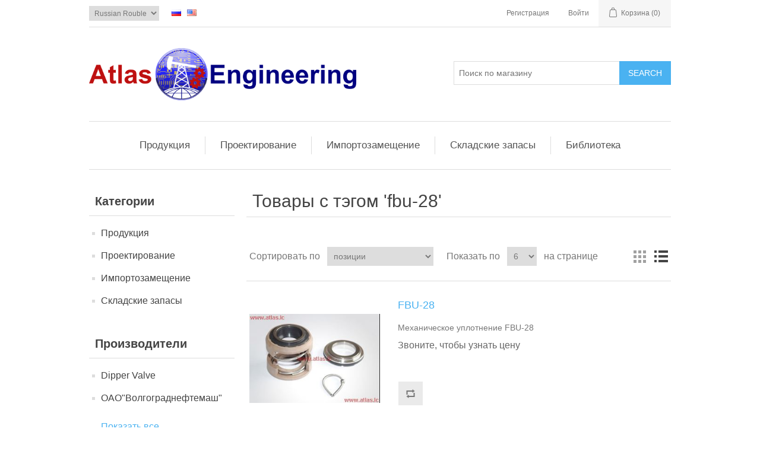

--- FILE ---
content_type: text/html; charset=utf-8
request_url: http://www.atlas.lc/ru/producttag/448/fbu-28
body_size: 46263
content:
<!DOCTYPE html>
<html  class="html-product-tag-page">
    <head>
        <title>Atlas Engineering. &#x422;&#x43E;&#x432;&#x430;&#x440;&#x44B; &#x441; &#x442;&#x44D;&#x433;&#x43E;&#x43C; &#x27;fbu-28&#x27;</title>
        <meta http-equiv="Content-type" content="text/html;charset=UTF-8" />
        <meta name="description" content="Atlas Engineering" />
        <meta name="keywords" content="Atlas Engineering, &#x410;&#x442;&#x43B;&#x430;&#x441; &#x418;&#x43D;&#x436;&#x438;&#x43D;&#x438;&#x440;&#x438;&#x43D;&#x433;" />
        <meta name="generator" content="nopCommerce" />
        <meta name="viewport" content="width=device-width, initial-scale=1" />
        
        
        <link href="http://www.atlas.lc/ru/articles/rss/3" rel="alternate" type="application/rss+xml" title="Атлас инжиниринг: Articles" /><!-- Google code for Analytics tracking -->
<script type="text/javascript">
var _gaq = _gaq || [];
_gaq.push(['_setAccount', 'UA-69778334-1']);
_gaq.push(['_trackPageview']);
(function() {
var ga = document.createElement('script'); ga.type = 'text/javascript'; ga.async = true;
ga.src = ('https:' == document.location.protocol ? 'https://ssl' : 'http://www') + '.google-analytics.com/ga.js';
var s = document.getElementsByTagName('script')[0]; s.parentNode.insertBefore(ga, s);
})();
</script>

        <link href="/lib/jquery-ui-themes/smoothness/jquery-ui-1.10.3.custom.min.css" rel="stylesheet" type="text/css" />
<link href="/Themes/DefaultClean/Content/css/styles.css" rel="stylesheet" type="text/css" />
<link href="/Plugins/FoxNetSoft.Articles/Styles/styles.css" rel="stylesheet" type="text/css" />

        <script src="/lib/jquery-1.10.2.min.js" type="text/javascript"></script>

        
        <link href="http://www.atlas.lc/ru/news/rss/3" rel="alternate" type="application/rss+xml" title="&#x410;&#x442;&#x43B;&#x430;&#x441; &#x438;&#x43D;&#x436;&#x438;&#x43D;&#x438;&#x440;&#x438;&#x43D;&#x433;: News" />
        
        <link rel="shortcut icon" href="http://www.atlas.lc/favicon.ico" />
        
        <!--Powered by nopCommerce - http://www.nopCommerce.com-->
    </head>
    <body>
        

<div class="ajax-loading-block-window" style="display: none">
</div>
<div id="dialog-notifications-success" title="Уведомление" style="display:none;">
</div>
<div id="dialog-notifications-error" title="Ошибка" style="display:none;">
</div>
<div id="dialog-notifications-warning" title="Предупреждение" style="display:none;">
</div>
<div id="bar-notification" class="bar-notification">
    <span class="close" title="Закрыть">&nbsp;</span>
</div>



<!--[if lte IE 7]>
    <div style="clear:both;height:59px;text-align:center;position:relative;">
        <a href="http://www.microsoft.com/windows/internet-explorer/default.aspx" target="_blank">
            <img src="/Themes/DefaultClean/Content/images/ie_warning.jpg" height="42" width="820" alt="You are using an outdated browser. For a faster, safer browsing experience, upgrade for free today." />
        </a>
    </div>
<![endif]-->
<div class="master-wrapper-page">
    
    <div class="header">
    
    <div class="header-upper">
        <div class="header-selectors-wrapper">
            
                <div class="currency-selector">
            <select id="customerCurrency" name="customerCurrency" onchange="setLocation(this.value);"><option selected="selected" value="/ru/changecurrency/9?returnurl=%2Fru%2Fproducttag%2F448%2Ffbu-28">Russian Rouble</option>
<option value="/ru/changecurrency/1?returnurl=%2Fru%2Fproducttag%2F448%2Ffbu-28">US Dollar</option>
<option value="/ru/changecurrency/6?returnurl=%2Fru%2Fproducttag%2F448%2Ffbu-28">Euro</option>
</select>
    </div>

                <div class="language-selector">
            <ul class="language-list">
                    <li>
                        <a href="/ru/changelanguage/3?returnurl=%2Fru%2Fproducttag%2F448%2Ffbu-28" title="&#x420;&#x443;&#x441;&#x441;&#x43A;&#x438;&#x439;">
                            <img title='&#x420;&#x443;&#x441;&#x441;&#x43A;&#x438;&#x439;' alt='&#x420;&#x443;&#x441;&#x441;&#x43A;&#x438;&#x439;'  class=selected
                                 src="/images/flags/ru.png "/>
                        </a>
                    </li>
                    <li>
                        <a href="/ru/changelanguage/1?returnurl=%2Fru%2Fproducttag%2F448%2Ffbu-28" title="English">
                            <img title='English' alt='English' 
                                 src="/images/flags/us.png "/>
                        </a>
                    </li>
            </ul>
    </div>

            
        </div>
        <div class="header-links-wrapper">
            <div class="header-links">
    <ul>
        
            <li><a href="/ru/register" class="ico-register">Регистрация</a></li>
            <li><a href="/ru/login" class="ico-login">Войти</a></li>
                                    <li id="topcartlink">
                <a href="/ru/cart" class="ico-cart">
                    <span class="cart-label">Корзина</span>
                    <span class="cart-qty">(0)</span>
                </a>
            </li>
        
    </ul>
            
</div>

            <div id="flyout-cart" class="flyout-cart">
    <div class="mini-shopping-cart">
        <div class="count">
Ваша корзина пуста.        </div>
    </div>
</div>

        </div>
    </div>
    
    <div class="header-lower">
        <div class="header-logo">
            <a href="/ru">
    <img title="" alt="&#x410;&#x442;&#x43B;&#x430;&#x441; &#x438;&#x43D;&#x436;&#x438;&#x43D;&#x438;&#x440;&#x438;&#x43D;&#x433;" src="http://www.delosdelal.ru:8084/images/thumbs/0000225.png">
</a>
        </div>
        <div class="search-box store-search-box">
            <form method="get" id="small-search-box-form" action="/ru/search">
    <input type="text" class="search-box-text" id="small-searchterms" autocomplete="off" name="q" placeholder="Поиск по магазину" />
    
    <input type="submit" class="button-1 search-box-button" value="Search" />
        
            
    
</form>
        </div>
    </div>
    
</div>

    
    <div class="header-menu">
        <ul class="top-menu">
    
        <li>
    <a href="/ru/produkciya">&#x41F;&#x440;&#x43E;&#x434;&#x443;&#x43A;&#x446;&#x438;&#x44F;
    </a>
            <div class="sublist-toggle"></div>
            <ul class="sublist first-level">
<li>
    <a href="/ru/sercels-nomad-65">SERCEL&#x27;S NOMAD 65
    </a>
</li><li>
    <a href="/ru/torcevye-mehanicheskie-uplotneniya">&#x41C;&#x435;&#x445;&#x430;&#x43D;&#x438;&#x447;&#x435;&#x441;&#x43A;&#x438;&#x435; &#x443;&#x43F;&#x43B;&#x43E;&#x442;&#x43D;&#x435;&#x43D;&#x438;&#x44F;
    </a>
            <div class="sublist-toggle"></div>
            <ul class="sublist ">
<li>
    <a href="/ru/uplotneniya-oem-seriya-e">&#x423;&#x43F;&#x43B;&#x43E;&#x442;&#x43D;&#x435;&#x43D;&#x438;&#x44F; &#x442;&#x438;&#x43F;&#x430; OEM  (&#x441;&#x435;&#x440;&#x438;&#x44F; E)
    </a>
</li><li>
    <a href="/ru/uplotneniya-tipa-oem-seriya-f">&#x423;&#x43F;&#x43B;&#x43E;&#x442;&#x43D;&#x435;&#x43D;&#x438;&#x44F; &#x442;&#x438;&#x43F;&#x430; OEM (&#x441;&#x435;&#x440;&#x438;&#x44F; F)
    </a>
</li><li>
    <a href="/ru/uplotneniya-tipa-oem-seriya-g-">&#x423;&#x43F;&#x43B;&#x43E;&#x442;&#x43D;&#x435;&#x43D;&#x438;&#x44F; &#x442;&#x438;&#x43F;&#x430; OEM  (&#x441;&#x435;&#x440;&#x438;&#x44F; G )
    </a>
</li><li>
    <a href="/ru/metallicheskie-silfonnye-uplotneniya-seriya-m">&#x41C;&#x435;&#x442;&#x430;&#x43B;&#x43B;&#x438;&#x447;&#x435;&#x441;&#x43A;&#x438;&#x435; &#x441;&#x438;&#x43B;&#x44C;&#x444;&#x43E;&#x43D;&#x43D;&#x44B;&#x435; &#x443;&#x43F;&#x43B;&#x43E;&#x442;&#x43D;&#x435;&#x43D;&#x438;&#x44F; (&#x441;&#x435;&#x440;&#x438;&#x44F; M)
    </a>
</li><li>
    <a href="/ru/mehanicheskie-kolcevye-uplotneniya-seriya-n">&#x41C;&#x435;&#x445;&#x430;&#x43D;&#x438;&#x447;&#x435;&#x441;&#x43A;&#x438;&#x435; &#x43A;&#x43E;&#x43B;&#x44C;&#x446;&#x435;&#x432;&#x44B;&#x435; &#x443;&#x43F;&#x43B;&#x43E;&#x442;&#x43D;&#x435;&#x43D;&#x438;&#x44F; (&#x441;&#x435;&#x440;&#x438;&#x44F; N)
    </a>
</li><li>
    <a href="/ru/rezinovye-silfonnye-uplotneniya-seriya-r">&#x420;&#x435;&#x437;&#x438;&#x43D;&#x43E;&#x432;&#x44B;&#x435; &#x441;&#x438;&#x43B;&#x44C;&#x444;&#x43E;&#x43D;&#x43D;&#x44B;&#x435; &#x443;&#x43F;&#x43B;&#x43E;&#x442;&#x43D;&#x435;&#x43D;&#x438;&#x44F; (&#x441;&#x435;&#x440;&#x438;&#x44F; R)
    </a>
</li><li>
    <a href="/ru/silfonnye-ptfe-uplotneniya-seriya-t">&#x421;&#x438;&#x43B;&#x44C;&#x444;&#x43E;&#x43D;&#x43D;&#x44B;&#x435; &#x41F;&#x422;&#x424;&#x42D; &#x443;&#x43F;&#x43B;&#x43E;&#x442;&#x43D;&#x435;&#x43D;&#x438;&#x44F; (&#x441;&#x435;&#x440;&#x438;&#x44F; T)
    </a>
</li><li>
    <a href="/ru/odinarnye-kartridzhnye-uplotneniya-seriya-s">&#x41E;&#x434;&#x438;&#x43D;&#x430;&#x440;&#x43D;&#x44B;&#x435; &#x43A;&#x430;&#x440;&#x442;&#x440;&#x438;&#x434;&#x436;&#x43D;&#x44B;&#x435; &#x443;&#x43F;&#x43B;&#x43E;&#x442;&#x43D;&#x435;&#x43D;&#x438;&#x44F; (&#x441;&#x435;&#x440;&#x438;&#x44F; S)
    </a>
</li><li>
    <a href="/ru/dvojnye-kartridzhnye-uplotneniya-seriya-d">&#x414;&#x432;&#x43E;&#x439;&#x43D;&#x44B;&#x435; &#x43A;&#x430;&#x440;&#x442;&#x440;&#x438;&#x434;&#x436;&#x43D;&#x44B;&#x435; &#x443;&#x43F;&#x43B;&#x43E;&#x442;&#x43D;&#x435;&#x43D;&#x438;&#x44F; (&#x441;&#x435;&#x440;&#x438;&#x44F; D)
    </a>
</li><li>
    <a href="/ru/gnezda">&#x41F;&#x430;&#x440;&#x44B; &#x442;&#x440;&#x435;&#x43D;&#x438;&#x44F;
    </a>
</li><li>
    <a href="/ru/materialy">&#x41C;&#x430;&#x442;&#x435;&#x440;&#x438;&#x430;&#x43B;&#x44B;
    </a>
</li>            </ul>
</li><li>
    <a href="/ru/torgovoe-oborudovanie-dlya-azk">&#x422;&#x43E;&#x440;&#x433;&#x43E;&#x432;&#x43E;&#x435; &#x43E;&#x431;&#x43E;&#x440;&#x443;&#x434;&#x43E;&#x432;&#x430;&#x43D;&#x438;&#x435;
    </a>
</li><li>
    <a href="/ru/gidravlika">&#x413;&#x438;&#x434;&#x440;&#x430;&#x432;&#x43B;&#x438;&#x447;&#x435;&#x441;&#x43A;&#x438;&#x435; &#x43A;&#x43E;&#x43C;&#x43F;&#x43E;&#x43D;&#x435;&#x43D;&#x442;&#x44B;
    </a>
</li><li>
    <a href="/ru/dipper-valve-2">&#x41F;&#x440;&#x43E;&#x434;&#x443;&#x43A;&#x446;&#x438;&#x44F; Dipper Valve Co.,Ltd 
    </a>
            <div class="sublist-toggle"></div>
            <ul class="sublist ">
<li>
    <a href="/ru/obratnyj-klapan">&#x41E;&#x431;&#x440;&#x430;&#x442;&#x43D;&#x44B;&#x439; &#x43A;&#x43B;&#x430;&#x43F;&#x430;&#x43D;
    </a>
</li><li>
    <a href="/ru/klapany-zapuska-i-priema-skrebkov">&#x41A;&#x43B;&#x430;&#x43F;&#x430;&#x43D;&#x44B; &#x437;&#x430;&#x43F;&#x443;&#x441;&#x43A;&#x430; &#x438; &#x43F;&#x440;&#x438;&#x435;&#x43C;&#x430; &#x441;&#x43A;&#x440;&#x435;&#x431;&#x43A;&#x43E;&#x432;
    </a>
</li><li>
    <a href="/ru/klapan-tipa-esd-2">&#x41A;&#x43B;&#x430;&#x43F;&#x430;&#x43D; &#x442;&#x438;&#x43F;&#x430; ESD 
    </a>
</li><li>
    <a href="/ru/sharovoj-klapan">&#x428;&#x430;&#x440;&#x43E;&#x432;&#x43E;&#x439; &#x43A;&#x43B;&#x430;&#x43F;&#x430;&#x43D;
    </a>
</li><li>
    <a href="/ru/klapan-zashhity-ot-gidroudara">&#x41A;&#x43B;&#x430;&#x43F;&#x430;&#x43D; &#x437;&#x430;&#x449;&#x438;&#x442;&#x44B; &#x43E;&#x442; &#x433;&#x438;&#x434;&#x440;&#x43E;&#x443;&#x434;&#x430;&#x440;&#x430;
    </a>
</li><li>
    <a href="/ru/sharovoj-klapan-ndiv-s-vydvizhnym-shtokom-2">&#x428;&#x430;&#x440;&#x43E;&#x432;&#x43E;&#x439; &#x43A;&#x43B;&#x430;&#x43F;&#x430;&#x43D; NDIV &#x441; &#x432;&#x44B;&#x434;&#x432;&#x438;&#x436;&#x43D;&#x44B;&#x43C; &#x448;&#x442;&#x43E;&#x43A;&#x43E;&#x43C; 
    </a>
</li><li>
    <a href="/ru/avtomaticheskij-perepusknoj-klapan-2">&#x410;&#x432;&#x442;&#x43E;&#x43C;&#x430;&#x442;&#x438;&#x447;&#x435;&#x441;&#x43A;&#x438;&#x439; &#x43F;&#x435;&#x440;&#x435;&#x43F;&#x443;&#x441;&#x43A;&#x43D;&#x43E;&#x439; &#x43A;&#x43B;&#x430;&#x43F;&#x430;&#x43D;
    </a>
</li>            </ul>
</li>            </ul>
</li><li>
    <a href="/ru/proektirovanie">&#x41F;&#x440;&#x43E;&#x435;&#x43A;&#x442;&#x438;&#x440;&#x43E;&#x432;&#x430;&#x43D;&#x438;&#x435;
    </a>
            <div class="sublist-toggle"></div>
            <ul class="sublist first-level">
<li>
    <a href="/ru/proektnaya-produkciya">&#x41F;&#x440;&#x43E;&#x435;&#x43A;&#x442;&#x43D;&#x430;&#x44F; &#x43F;&#x440;&#x43E;&#x434;&#x443;&#x43A;&#x446;&#x438;&#x44F;
    </a>
</li><li>
    <a href="/ru/sertifikaciya">&#x421;&#x435;&#x440;&#x442;&#x438;&#x444;&#x438;&#x43A;&#x430;&#x446;&#x438;&#x44F;
    </a>
            <div class="sublist-toggle"></div>
            <ul class="sublist ">
<li>
    <a href="/ru/sistema-menedzhmenta-kachestva">&#x421;&#x438;&#x441;&#x442;&#x435;&#x43C;&#x430; &#x43C;&#x435;&#x43D;&#x435;&#x434;&#x436;&#x43C;&#x435;&#x43D;&#x442;&#x430; &#x43A;&#x430;&#x447;&#x435;&#x441;&#x442;&#x432;&#x430;
    </a>
</li><li>
    <a href="/ru/licenzii-i-razresheniya">&#x41B;&#x438;&#x446;&#x435;&#x43D;&#x437;&#x438;&#x438; &#x438; &#x440;&#x430;&#x437;&#x440;&#x435;&#x448;&#x435;&#x43D;&#x438;&#x44F; &#x41E;&#x410;&#x41E; &quot;&#x412;&#x43E;&#x43B;&#x433;&#x43E;&#x433;&#x440;&#x430;&#x434;&#x43D;&#x435;&#x444;&#x442;&#x435;&#x43C;&#x430;&#x448;&quot;
    </a>
</li><li>
    <a href="/ru/sertifikaty-na-produkciyu-oao-volgogradneftemash">&#x421;&#x435;&#x440;&#x442;&#x438;&#x444;&#x438;&#x43A;&#x430;&#x442;&#x44B; &#x43D;&#x430; &#x43F;&#x440;&#x43E;&#x434;&#x443;&#x43A;&#x446;&#x438;&#x44E; &#x41E;&#x410;&#x41E; &quot;&#x412;&#x43E;&#x43B;&#x433;&#x43E;&#x433;&#x440;&#x430;&#x434;&#x43D;&#x435;&#x444;&#x442;&#x435;&#x43C;&#x430;&#x448;&quot;
    </a>
</li><li>
    <a href="/ru/sertifikaty-na-produkciyu-dipper-valve">&#x421;&#x435;&#x440;&#x442;&#x438;&#x444;&#x438;&#x43A;&#x430;&#x442;&#x44B; &#x43D;&#x430; &#x43F;&#x440;&#x43E;&#x434;&#x443;&#x43A;&#x446;&#x438;&#x44E;  Dipper Valve
    </a>
</li>            </ul>
</li>            </ul>
</li><li>
    <a href="/ru/importozameshhenie">&#x418;&#x43C;&#x43F;&#x43E;&#x440;&#x442;&#x43E;&#x437;&#x430;&#x43C;&#x435;&#x449;&#x435;&#x43D;&#x438;&#x435;
    </a>
            <div class="sublist-toggle"></div>
            <ul class="sublist first-level">
<li>
    <a href="/ru/klapana-zashhity-ot-gidroudara">&#x41A;&#x43B;&#x430;&#x43F;&#x430;&#x43D;&#x44B; &#x437;&#x430;&#x449;&#x438;&#x442;&#x44B; &#x43E;&#x442; &#x433;&#x438;&#x434;&#x440;&#x43E;&#x443;&#x434;&#x430;&#x440;&#x430; &quot;&#x41F;&#x41E;&#x41B;&#x42F;&#x420;&#x42D;&#x41A;&#x421;&quot;
    </a>
</li><li>
    <a href="/ru/manzhety-emco-wheaton">&#x41C;&#x430;&#x43D;&#x436;&#x435;&#x442;&#x44B; EMCO Wheaton E2704
    </a>
</li><li>
    <a href="/ru/manzhety-fmc-europe">&#x41C;&#x430;&#x43D;&#x436;&#x435;&#x442;&#x44B; FMC Europe MLA 10&quot;
    </a>
</li><li>
    <a href="/ru/manzhety-fmc-europe-16">&#x41C;&#x430;&#x43D;&#x436;&#x435;&#x442;&#x44B; FMC Europe MLA 16&quot;
    </a>
</li><li>
    <a href="/ru/manzhety-emco-j0451-051">&#x41C;&#x430;&#x43D;&#x436;&#x435;&#x442;&#x44B; EMCO J0451-051
    </a>
</li>            </ul>
</li><li>
    <a href="/ru/skladskie-zapasy">&#x421;&#x43A;&#x43B;&#x430;&#x434;&#x441;&#x43A;&#x438;&#x435; &#x437;&#x430;&#x43F;&#x430;&#x441;&#x44B;
    </a>
</li>                                    <li><a href="/ru/articles">&#x411;&#x438;&#x431;&#x43B;&#x438;&#x43E;&#x442;&#x435;&#x43A;&#x430;</a></li>

</ul>
    <div class="menu-toggle">Категории</div>
    <ul class="top-menu mobile">
        
        <li>
    <a href="/ru/produkciya">&#x41F;&#x440;&#x43E;&#x434;&#x443;&#x43A;&#x446;&#x438;&#x44F;
    </a>
            <div class="sublist-toggle"></div>
            <ul class="sublist first-level">
<li>
    <a href="/ru/sercels-nomad-65">SERCEL&#x27;S NOMAD 65
    </a>
</li><li>
    <a href="/ru/torcevye-mehanicheskie-uplotneniya">&#x41C;&#x435;&#x445;&#x430;&#x43D;&#x438;&#x447;&#x435;&#x441;&#x43A;&#x438;&#x435; &#x443;&#x43F;&#x43B;&#x43E;&#x442;&#x43D;&#x435;&#x43D;&#x438;&#x44F;
    </a>
            <div class="sublist-toggle"></div>
            <ul class="sublist ">
<li>
    <a href="/ru/uplotneniya-oem-seriya-e">&#x423;&#x43F;&#x43B;&#x43E;&#x442;&#x43D;&#x435;&#x43D;&#x438;&#x44F; &#x442;&#x438;&#x43F;&#x430; OEM  (&#x441;&#x435;&#x440;&#x438;&#x44F; E)
    </a>
</li><li>
    <a href="/ru/uplotneniya-tipa-oem-seriya-f">&#x423;&#x43F;&#x43B;&#x43E;&#x442;&#x43D;&#x435;&#x43D;&#x438;&#x44F; &#x442;&#x438;&#x43F;&#x430; OEM (&#x441;&#x435;&#x440;&#x438;&#x44F; F)
    </a>
</li><li>
    <a href="/ru/uplotneniya-tipa-oem-seriya-g-">&#x423;&#x43F;&#x43B;&#x43E;&#x442;&#x43D;&#x435;&#x43D;&#x438;&#x44F; &#x442;&#x438;&#x43F;&#x430; OEM  (&#x441;&#x435;&#x440;&#x438;&#x44F; G )
    </a>
</li><li>
    <a href="/ru/metallicheskie-silfonnye-uplotneniya-seriya-m">&#x41C;&#x435;&#x442;&#x430;&#x43B;&#x43B;&#x438;&#x447;&#x435;&#x441;&#x43A;&#x438;&#x435; &#x441;&#x438;&#x43B;&#x44C;&#x444;&#x43E;&#x43D;&#x43D;&#x44B;&#x435; &#x443;&#x43F;&#x43B;&#x43E;&#x442;&#x43D;&#x435;&#x43D;&#x438;&#x44F; (&#x441;&#x435;&#x440;&#x438;&#x44F; M)
    </a>
</li><li>
    <a href="/ru/mehanicheskie-kolcevye-uplotneniya-seriya-n">&#x41C;&#x435;&#x445;&#x430;&#x43D;&#x438;&#x447;&#x435;&#x441;&#x43A;&#x438;&#x435; &#x43A;&#x43E;&#x43B;&#x44C;&#x446;&#x435;&#x432;&#x44B;&#x435; &#x443;&#x43F;&#x43B;&#x43E;&#x442;&#x43D;&#x435;&#x43D;&#x438;&#x44F; (&#x441;&#x435;&#x440;&#x438;&#x44F; N)
    </a>
</li><li>
    <a href="/ru/rezinovye-silfonnye-uplotneniya-seriya-r">&#x420;&#x435;&#x437;&#x438;&#x43D;&#x43E;&#x432;&#x44B;&#x435; &#x441;&#x438;&#x43B;&#x44C;&#x444;&#x43E;&#x43D;&#x43D;&#x44B;&#x435; &#x443;&#x43F;&#x43B;&#x43E;&#x442;&#x43D;&#x435;&#x43D;&#x438;&#x44F; (&#x441;&#x435;&#x440;&#x438;&#x44F; R)
    </a>
</li><li>
    <a href="/ru/silfonnye-ptfe-uplotneniya-seriya-t">&#x421;&#x438;&#x43B;&#x44C;&#x444;&#x43E;&#x43D;&#x43D;&#x44B;&#x435; &#x41F;&#x422;&#x424;&#x42D; &#x443;&#x43F;&#x43B;&#x43E;&#x442;&#x43D;&#x435;&#x43D;&#x438;&#x44F; (&#x441;&#x435;&#x440;&#x438;&#x44F; T)
    </a>
</li><li>
    <a href="/ru/odinarnye-kartridzhnye-uplotneniya-seriya-s">&#x41E;&#x434;&#x438;&#x43D;&#x430;&#x440;&#x43D;&#x44B;&#x435; &#x43A;&#x430;&#x440;&#x442;&#x440;&#x438;&#x434;&#x436;&#x43D;&#x44B;&#x435; &#x443;&#x43F;&#x43B;&#x43E;&#x442;&#x43D;&#x435;&#x43D;&#x438;&#x44F; (&#x441;&#x435;&#x440;&#x438;&#x44F; S)
    </a>
</li><li>
    <a href="/ru/dvojnye-kartridzhnye-uplotneniya-seriya-d">&#x414;&#x432;&#x43E;&#x439;&#x43D;&#x44B;&#x435; &#x43A;&#x430;&#x440;&#x442;&#x440;&#x438;&#x434;&#x436;&#x43D;&#x44B;&#x435; &#x443;&#x43F;&#x43B;&#x43E;&#x442;&#x43D;&#x435;&#x43D;&#x438;&#x44F; (&#x441;&#x435;&#x440;&#x438;&#x44F; D)
    </a>
</li><li>
    <a href="/ru/gnezda">&#x41F;&#x430;&#x440;&#x44B; &#x442;&#x440;&#x435;&#x43D;&#x438;&#x44F;
    </a>
</li><li>
    <a href="/ru/materialy">&#x41C;&#x430;&#x442;&#x435;&#x440;&#x438;&#x430;&#x43B;&#x44B;
    </a>
</li>            </ul>
</li><li>
    <a href="/ru/torgovoe-oborudovanie-dlya-azk">&#x422;&#x43E;&#x440;&#x433;&#x43E;&#x432;&#x43E;&#x435; &#x43E;&#x431;&#x43E;&#x440;&#x443;&#x434;&#x43E;&#x432;&#x430;&#x43D;&#x438;&#x435;
    </a>
</li><li>
    <a href="/ru/gidravlika">&#x413;&#x438;&#x434;&#x440;&#x430;&#x432;&#x43B;&#x438;&#x447;&#x435;&#x441;&#x43A;&#x438;&#x435; &#x43A;&#x43E;&#x43C;&#x43F;&#x43E;&#x43D;&#x435;&#x43D;&#x442;&#x44B;
    </a>
</li><li>
    <a href="/ru/dipper-valve-2">&#x41F;&#x440;&#x43E;&#x434;&#x443;&#x43A;&#x446;&#x438;&#x44F; Dipper Valve Co.,Ltd 
    </a>
            <div class="sublist-toggle"></div>
            <ul class="sublist ">
<li>
    <a href="/ru/obratnyj-klapan">&#x41E;&#x431;&#x440;&#x430;&#x442;&#x43D;&#x44B;&#x439; &#x43A;&#x43B;&#x430;&#x43F;&#x430;&#x43D;
    </a>
</li><li>
    <a href="/ru/klapany-zapuska-i-priema-skrebkov">&#x41A;&#x43B;&#x430;&#x43F;&#x430;&#x43D;&#x44B; &#x437;&#x430;&#x43F;&#x443;&#x441;&#x43A;&#x430; &#x438; &#x43F;&#x440;&#x438;&#x435;&#x43C;&#x430; &#x441;&#x43A;&#x440;&#x435;&#x431;&#x43A;&#x43E;&#x432;
    </a>
</li><li>
    <a href="/ru/klapan-tipa-esd-2">&#x41A;&#x43B;&#x430;&#x43F;&#x430;&#x43D; &#x442;&#x438;&#x43F;&#x430; ESD 
    </a>
</li><li>
    <a href="/ru/sharovoj-klapan">&#x428;&#x430;&#x440;&#x43E;&#x432;&#x43E;&#x439; &#x43A;&#x43B;&#x430;&#x43F;&#x430;&#x43D;
    </a>
</li><li>
    <a href="/ru/klapan-zashhity-ot-gidroudara">&#x41A;&#x43B;&#x430;&#x43F;&#x430;&#x43D; &#x437;&#x430;&#x449;&#x438;&#x442;&#x44B; &#x43E;&#x442; &#x433;&#x438;&#x434;&#x440;&#x43E;&#x443;&#x434;&#x430;&#x440;&#x430;
    </a>
</li><li>
    <a href="/ru/sharovoj-klapan-ndiv-s-vydvizhnym-shtokom-2">&#x428;&#x430;&#x440;&#x43E;&#x432;&#x43E;&#x439; &#x43A;&#x43B;&#x430;&#x43F;&#x430;&#x43D; NDIV &#x441; &#x432;&#x44B;&#x434;&#x432;&#x438;&#x436;&#x43D;&#x44B;&#x43C; &#x448;&#x442;&#x43E;&#x43A;&#x43E;&#x43C; 
    </a>
</li><li>
    <a href="/ru/avtomaticheskij-perepusknoj-klapan-2">&#x410;&#x432;&#x442;&#x43E;&#x43C;&#x430;&#x442;&#x438;&#x447;&#x435;&#x441;&#x43A;&#x438;&#x439; &#x43F;&#x435;&#x440;&#x435;&#x43F;&#x443;&#x441;&#x43A;&#x43D;&#x43E;&#x439; &#x43A;&#x43B;&#x430;&#x43F;&#x430;&#x43D;
    </a>
</li>            </ul>
</li>            </ul>
</li><li>
    <a href="/ru/proektirovanie">&#x41F;&#x440;&#x43E;&#x435;&#x43A;&#x442;&#x438;&#x440;&#x43E;&#x432;&#x430;&#x43D;&#x438;&#x435;
    </a>
            <div class="sublist-toggle"></div>
            <ul class="sublist first-level">
<li>
    <a href="/ru/proektnaya-produkciya">&#x41F;&#x440;&#x43E;&#x435;&#x43A;&#x442;&#x43D;&#x430;&#x44F; &#x43F;&#x440;&#x43E;&#x434;&#x443;&#x43A;&#x446;&#x438;&#x44F;
    </a>
</li><li>
    <a href="/ru/sertifikaciya">&#x421;&#x435;&#x440;&#x442;&#x438;&#x444;&#x438;&#x43A;&#x430;&#x446;&#x438;&#x44F;
    </a>
            <div class="sublist-toggle"></div>
            <ul class="sublist ">
<li>
    <a href="/ru/sistema-menedzhmenta-kachestva">&#x421;&#x438;&#x441;&#x442;&#x435;&#x43C;&#x430; &#x43C;&#x435;&#x43D;&#x435;&#x434;&#x436;&#x43C;&#x435;&#x43D;&#x442;&#x430; &#x43A;&#x430;&#x447;&#x435;&#x441;&#x442;&#x432;&#x430;
    </a>
</li><li>
    <a href="/ru/licenzii-i-razresheniya">&#x41B;&#x438;&#x446;&#x435;&#x43D;&#x437;&#x438;&#x438; &#x438; &#x440;&#x430;&#x437;&#x440;&#x435;&#x448;&#x435;&#x43D;&#x438;&#x44F; &#x41E;&#x410;&#x41E; &quot;&#x412;&#x43E;&#x43B;&#x433;&#x43E;&#x433;&#x440;&#x430;&#x434;&#x43D;&#x435;&#x444;&#x442;&#x435;&#x43C;&#x430;&#x448;&quot;
    </a>
</li><li>
    <a href="/ru/sertifikaty-na-produkciyu-oao-volgogradneftemash">&#x421;&#x435;&#x440;&#x442;&#x438;&#x444;&#x438;&#x43A;&#x430;&#x442;&#x44B; &#x43D;&#x430; &#x43F;&#x440;&#x43E;&#x434;&#x443;&#x43A;&#x446;&#x438;&#x44E; &#x41E;&#x410;&#x41E; &quot;&#x412;&#x43E;&#x43B;&#x433;&#x43E;&#x433;&#x440;&#x430;&#x434;&#x43D;&#x435;&#x444;&#x442;&#x435;&#x43C;&#x430;&#x448;&quot;
    </a>
</li><li>
    <a href="/ru/sertifikaty-na-produkciyu-dipper-valve">&#x421;&#x435;&#x440;&#x442;&#x438;&#x444;&#x438;&#x43A;&#x430;&#x442;&#x44B; &#x43D;&#x430; &#x43F;&#x440;&#x43E;&#x434;&#x443;&#x43A;&#x446;&#x438;&#x44E;  Dipper Valve
    </a>
</li>            </ul>
</li>            </ul>
</li><li>
    <a href="/ru/importozameshhenie">&#x418;&#x43C;&#x43F;&#x43E;&#x440;&#x442;&#x43E;&#x437;&#x430;&#x43C;&#x435;&#x449;&#x435;&#x43D;&#x438;&#x435;
    </a>
            <div class="sublist-toggle"></div>
            <ul class="sublist first-level">
<li>
    <a href="/ru/klapana-zashhity-ot-gidroudara">&#x41A;&#x43B;&#x430;&#x43F;&#x430;&#x43D;&#x44B; &#x437;&#x430;&#x449;&#x438;&#x442;&#x44B; &#x43E;&#x442; &#x433;&#x438;&#x434;&#x440;&#x43E;&#x443;&#x434;&#x430;&#x440;&#x430; &quot;&#x41F;&#x41E;&#x41B;&#x42F;&#x420;&#x42D;&#x41A;&#x421;&quot;
    </a>
</li><li>
    <a href="/ru/manzhety-emco-wheaton">&#x41C;&#x430;&#x43D;&#x436;&#x435;&#x442;&#x44B; EMCO Wheaton E2704
    </a>
</li><li>
    <a href="/ru/manzhety-fmc-europe">&#x41C;&#x430;&#x43D;&#x436;&#x435;&#x442;&#x44B; FMC Europe MLA 10&quot;
    </a>
</li><li>
    <a href="/ru/manzhety-fmc-europe-16">&#x41C;&#x430;&#x43D;&#x436;&#x435;&#x442;&#x44B; FMC Europe MLA 16&quot;
    </a>
</li><li>
    <a href="/ru/manzhety-emco-j0451-051">&#x41C;&#x430;&#x43D;&#x436;&#x435;&#x442;&#x44B; EMCO J0451-051
    </a>
</li>            </ul>
</li><li>
    <a href="/ru/skladskie-zapasy">&#x421;&#x43A;&#x43B;&#x430;&#x434;&#x441;&#x43A;&#x438;&#x435; &#x437;&#x430;&#x43F;&#x430;&#x441;&#x44B;
    </a>
</li>                                                                    <li><a href="/ru/articles">&#x411;&#x438;&#x431;&#x43B;&#x438;&#x43E;&#x442;&#x435;&#x43A;&#x430;</a></li>

    </ul>
    

    </div>
    <div class="master-wrapper-content">
        

        <div class="master-column-wrapper">
            <div class="side-2">
    <div class="block block-category-navigation">
        <div class="title">
            <strong>Категории</strong>
        </div>
        <div class="listbox">
            <ul class="list">

<li class="inactive">
    <a href="/ru/produkciya">&#x41F;&#x440;&#x43E;&#x434;&#x443;&#x43A;&#x446;&#x438;&#x44F;
    </a>
</li>

<li class="inactive">
    <a href="/ru/proektirovanie">&#x41F;&#x440;&#x43E;&#x435;&#x43A;&#x442;&#x438;&#x440;&#x43E;&#x432;&#x430;&#x43D;&#x438;&#x435;
    </a>
</li>

<li class="inactive">
    <a href="/ru/importozameshhenie">&#x418;&#x43C;&#x43F;&#x43E;&#x440;&#x442;&#x43E;&#x437;&#x430;&#x43C;&#x435;&#x449;&#x435;&#x43D;&#x438;&#x435;
    </a>
</li>

<li class="inactive">
    <a href="/ru/skladskie-zapasy">&#x421;&#x43A;&#x43B;&#x430;&#x434;&#x441;&#x43A;&#x438;&#x435; &#x437;&#x430;&#x43F;&#x430;&#x441;&#x44B;
    </a>
</li>
            </ul>
        </div>
    </div>
    <div class="block block-manufacturer-navigation">
        <div class="title">
            <strong>Производители</strong>
        </div>
        <div class="listbox">
            <ul class="list">
                    <li class="inactive"><a href="/ru/dipper-valve">Dipper Valve</a>
                    </li>
                    <li class="inactive"><a href="/ru/oaovolgogradneftemash">&#x41E;&#x410;&#x41E;&quot;&#x412;&#x43E;&#x43B;&#x433;&#x43E;&#x433;&#x440;&#x430;&#x434;&#x43D;&#x435;&#x444;&#x442;&#x435;&#x43C;&#x430;&#x448;&quot;</a>
                    </li>
            </ul>
                <div class="view-all">
                    <a href="/ru/manufacturer/all">Показать все</a>
                </div>
        </div>
    </div>
    <div class="block block-popular-tags">
        <div class="title">
            <strong>Популярные тэги</strong>
        </div>
        <div class="listbox">
            <div class="tags">
                <ul>
                        <li><a href="/ru/producttag/31/emco-wheaton" style="font-size:120%;">EMCO WHEATON</a></li>
                        <li><a href="/ru/producttag/40/fmc-europe-rcma" style="font-size:85%;">FMC Europe RCMA</a></li>
                        <li><a href="/ru/producttag/702/parker" style="font-size:150%;">parker</a></li>
                        <li><a href="/ru/producttag/665/surge-relief-valve" style="font-size:90%;">surge relief valve</a></li>
                        <li><a href="/ru/producttag/42/kabel-greyushhij" style="font-size:90%;">&#x43A;&#x430;&#x431;&#x435;&#x43B;&#x44C; &#x433;&#x440;&#x435;&#x44E;&#x449;&#x438;&#x439;</a></li>
                        <li><a href="/ru/producttag/621/katalog-zapchastej-sercel-nomad-65" style="font-size:90%;">&#x43A;&#x430;&#x442;&#x430;&#x43B;&#x43E;&#x433; &#x437;&#x430;&#x43F;&#x447;&#x430;&#x441;&#x442;&#x435;&#x439; sercel nomad 65</a></li>
                        <li><a href="/ru/producttag/639/klapan" style="font-size:100%;">&#x43A;&#x43B;&#x430;&#x43F;&#x430;&#x43D;</a></li>
                        <li><a href="/ru/producttag/68/klapan-lifta-d-polnyj-v-sbore-s86-264900015k50" style="font-size:85%;">&#x43A;&#x43B;&#x430;&#x43F;&#x430;&#x43D; &#x43B;&#x438;&#x444;&#x442;&#x430; d (&#x43F;&#x43E;&#x43B;&#x43D;&#x44B;&#x439; &#x432; &#x441;&#x431;&#x43E;&#x440;&#x435;) s&lt;86  264900015k50</a></li>
                        <li><a href="/ru/producttag/25/klapany-reguliruyushhie" style="font-size:85%;">&#x41A;&#x43B;&#x430;&#x43F;&#x430;&#x43D;&#x44B; &#x440;&#x435;&#x433;&#x443;&#x43B;&#x438;&#x440;&#x443;&#x44E;&#x449;&#x438;&#x435;</a></li>
                        <li><a href="/ru/producttag/28/manzheta-sedla-gorloviny-sliva" style="font-size:90%;">&#x41C;&#x430;&#x43D;&#x436;&#x435;&#x442;&#x430; &#x441;&#x435;&#x434;&#x43B;&#x430; &#x433;&#x43E;&#x440;&#x43B;&#x43E;&#x432;&#x438;&#x43D;&#x44B; &#x441;&#x43B;&#x438;&#x432;&#x430;</a></li>
                        <li><a href="/ru/producttag/32/manzheta-stender-emco-wheaton" style="font-size:120%;">&#x43C;&#x430;&#x43D;&#x436;&#x435;&#x442;&#x430; &#x441;&#x442;&#x435;&#x43D;&#x434;&#x435;&#x440; EMCO WHEATON</a></li>
                        <li><a href="/ru/producttag/18/obratnyj-klapan" style="font-size:85%;">&#x43E;&#x431;&#x440;&#x430;&#x442;&#x43D;&#x44B;&#x439; &#x43A;&#x43B;&#x430;&#x43F;&#x430;&#x43D;</a></li>
                        <li><a href="/ru/producttag/620/regulirovka-gidrosistemy-nomad-65" style="font-size:90%;">&#x440;&#x435;&#x433;&#x443;&#x43B;&#x438;&#x440;&#x43E;&#x432;&#x43A;&#x430; &#x433;&#x438;&#x434;&#x440;&#x43E;&#x441;&#x438;&#x441;&#x442;&#x435;&#x43C;&#x44B; nomad 65</a></li>
                        <li><a href="/ru/producttag/39/uplotnenie-stendera-fmc" style="font-size:85%;">&#x423;&#x43F;&#x43B;&#x43E;&#x442;&#x43D;&#x435;&#x43D;&#x438;&#x435; &#x441;&#x442;&#x435;&#x43D;&#x434;&#x435;&#x440;&#x430; FMC</a></li>
                        <li><a href="/ru/producttag/30/uplotnitelnaya-manzheta" style="font-size:90%;">&#x443;&#x43F;&#x43B;&#x43E;&#x442;&#x43D;&#x438;&#x442;&#x435;&#x43B;&#x44C;&#x43D;&#x430;&#x44F; &#x43C;&#x430;&#x43D;&#x436;&#x435;&#x442;&#x430;</a></li>
                </ul>
            </div>
                <div class="view-all">
                    <a href="/ru/producttag/all">Показать все</a>
                </div>
        </div>
    </div>
        <div class="block article-newline">
        <div class="title article-newline-title">
            <strong>
                Статьи, обзоры, новости, советы ...
            </strong>
        </div>
        <div class="listbox article-newline-list">
            <ul class="list">
                    <li class="article-newline-item" data-articleid="31">
                        <div class="picture">
                            <a href="/ru/nft-atlas" title="Show details for NFT Atlas">
                                <img alt="Picture of NFT Atlas" src="http://www.delosdelal.ru:8084/images/thumbs/0000902_nft-atlas_60.png" title="Show details for NFT Atlas" />
                            </a>
                        </div>
                        <div class="details">
                            <strong class="article-title">
                                <a class="article-title" href="/ru/nft-atlas">NFT Atlas</a>
                            </strong>
                        </div>
                    </li>
                    <li class="article-newline-item" data-articleid="30">
                        <div class="picture">
                            <a href="/ru/nft-noonaut" title="Show details for NFT Noonaut">
                                <img alt="Picture of NFT Noonaut" src="http://www.delosdelal.ru:8084/images/thumbs/0000898_nft-noonaut_60.png" title="Show details for NFT Noonaut" />
                            </a>
                        </div>
                        <div class="details">
                            <strong class="article-title">
                                <a class="article-title" href="/ru/nft-noonaut">NFT Noonaut</a>
                            </strong>
                        </div>
                    </li>
                    <li class="article-newline-item" data-articleid="29">
                        <div class="picture">
                            <a href="/ru/nft-polarex" title="Show details for NFT Polarex">
                                <img alt="Picture of NFT Polarex" src="http://www.delosdelal.ru:8084/images/thumbs/0000896_nft-polarex_60.jpeg" title="Show details for NFT Polarex" />
                            </a>
                        </div>
                        <div class="details">
                            <strong class="article-title">
                                <a class="article-title" href="/ru/nft-polarex">NFT Polarex</a>
                            </strong>
                        </div>
                    </li>
                    <li class="article-newline-item" data-articleid="28">
                        <div class="picture">
                            <a href="/ru/vozrozhdennaya-emba-1982g" title="Show details for &#x412;&#x43E;&#x437;&#x440;&#x43E;&#x436;&#x434;&#x435;&#x43D;&#x43D;&#x430;&#x44F; &#x42D;&#x41C;&#x411;&#x410; 1982&#x433;.">
                                <img alt="Picture of &#x412;&#x43E;&#x437;&#x440;&#x43E;&#x436;&#x434;&#x435;&#x43D;&#x43D;&#x430;&#x44F; &#x42D;&#x41C;&#x411;&#x410; 1982&#x433;." src="http://www.delosdelal.ru:8084/images/thumbs/0000853_vozrodenna-emba-1982g_60.jpeg" title="Show details for &#x412;&#x43E;&#x437;&#x440;&#x43E;&#x436;&#x434;&#x435;&#x43D;&#x43D;&#x430;&#x44F; &#x42D;&#x41C;&#x411;&#x410; 1982&#x433;." />
                            </a>
                        </div>
                        <div class="details">
                            <strong class="article-title">
                                <a class="article-title" href="/ru/vozrozhdennaya-emba-1982g">&#x412;&#x43E;&#x437;&#x440;&#x43E;&#x436;&#x434;&#x435;&#x43D;&#x43D;&#x430;&#x44F; &#x42D;&#x41C;&#x411;&#x410; 1982&#x433;.</a>
                            </strong>
                        </div>
                    </li>
            </ul>
        </div>
    </div>
</div>
<div class="center-2">
    
    <div class="page product-tag-page">
    <div class="page-title">
        <h1>&#x422;&#x43E;&#x432;&#x430;&#x440;&#x44B; &#x441; &#x442;&#x44D;&#x433;&#x43E;&#x43C; &#x27;fbu-28&#x27;</h1>
    </div>
    <div class="page-body">
        
<div class="product-selectors">
        <div class="product-viewmode">
            <span>Вид</span>
                <a class="viewmode-icon grid " href="http://www.atlas.lc/ru/producttag/448/fbu-28?viewmode=grid" title="&#x442;&#x430;&#x431;&#x43B;&#x438;&#x446;&#x430;">&#x442;&#x430;&#x431;&#x43B;&#x438;&#x446;&#x430;</a>
                <a class="viewmode-icon list selected" href="http://www.atlas.lc/ru/producttag/448/fbu-28?viewmode=list" title="&#x441;&#x43F;&#x438;&#x441;&#x43E;&#x43A;">&#x441;&#x43F;&#x438;&#x441;&#x43E;&#x43A;</a>
        </div>
            <div class="product-sorting">
            <span>Сортировать по</span>
            <select id="products-orderby" name="products-orderby" onchange="setLocation(this.value);"><option selected="selected" value="http://www.atlas.lc/ru/producttag/448/fbu-28?orderby=0">&#x43F;&#x43E;&#x437;&#x438;&#x446;&#x438;&#x438;</option>
<option value="http://www.atlas.lc/ru/producttag/448/fbu-28?orderby=5">&#x43D;&#x430;&#x437;&#x432;&#x430;&#x43D;&#x438;&#x44E;: &#x43E;&#x442; &#x410; &#x434;&#x43E; &#x42F;</option>
<option value="http://www.atlas.lc/ru/producttag/448/fbu-28?orderby=6">&#x43D;&#x430;&#x437;&#x432;&#x430;&#x43D;&#x438;&#x44E;: &#x43E;&#x442; &#x42F; &#x434;&#x43E; &#x410;</option>
<option value="http://www.atlas.lc/ru/producttag/448/fbu-28?orderby=10">&#x446;&#x435;&#x43D;&#x435;: &#x43F;&#x43E; &#x432;&#x43E;&#x437;&#x440;&#x430;&#x441;&#x442;&#x430;&#x43D;&#x438;&#x44E;</option>
<option value="http://www.atlas.lc/ru/producttag/448/fbu-28?orderby=11">&#x446;&#x435;&#x43D;&#x435;: &#x43F;&#x43E; &#x443;&#x431;&#x44B;&#x432;&#x430;&#x43D;&#x438;&#x44E;</option>
<option value="http://www.atlas.lc/ru/producttag/448/fbu-28?orderby=15">&#x434;&#x430;&#x442;&#x435; &#x441;&#x43E;&#x437;&#x434;&#x430;&#x43D;&#x438;&#x44F;</option>
</select>
        </div>
            <div class="product-page-size">
            <span>Показать по</span>
            <select id="products-pagesize" name="products-pagesize" onchange="setLocation(this.value);"><option value="http://www.atlas.lc/ru/producttag/448/fbu-28?pagesize=3">3</option>
<option selected="selected" value="http://www.atlas.lc/ru/producttag/448/fbu-28?pagesize=6">6</option>
<option value="http://www.atlas.lc/ru/producttag/448/fbu-28?pagesize=9">9</option>
<option value="http://www.atlas.lc/ru/producttag/448/fbu-28?pagesize=18">18</option>
</select>
            <span>на странице</span>
        </div>
</div>        
            <div class="product-list">
                <div class="item-grid">
                        <div class="item-box">
                            <div class="product-item" data-productid="120">
    <div class="picture">
        <a href="/ru/mehanicheskoe-torcevoe-uplotnenie-fbu-28" title="FBU-28 Mechanical seal">
            <img alt="FBU-28 Mechanical seal" src="http://www.atlas.lc/images/thumbs/0000311_fbu-28_280.jpeg" title="FBU-28 Mechanical seal" />
        </a>
    </div>
    <div class="details">
        <h2 class="product-title">
            <a href="/ru/mehanicheskoe-torcevoe-uplotnenie-fbu-28">FBU-28 </a>
        </h2>
                <div class="description">
            Механическое уплотнение FBU-28 
        </div>
        <div class="add-info">
            
            <div class="prices">
                <span class="price actual-price">&#x417;&#x432;&#x43E;&#x43D;&#x438;&#x442;&#x435;, &#x447;&#x442;&#x43E;&#x431;&#x44B; &#x443;&#x437;&#x43D;&#x430;&#x442;&#x44C; &#x446;&#x435;&#x43D;&#x443;</span>
                            </div>
            
            <div class="buttons">
                                    <input type="button" value="Добавить к листу сравнения" title="Добавить к листу сравнения" class="button-2 add-to-compare-list-button" onclick="AjaxCart.addproducttocomparelist('/ru/compareproducts/add/120');return false;" />
                            </div>
            
        </div>
    </div>
</div>

                        </div>
                </div>
            </div>
                        
    </div>
</div>

    
</div>

        </div>
        
    </div>
    <div class="footer">
    <div class="footer-upper">
        <div class="footer-block information">
            <div class="title">
                <strong>Информация</strong>
            </div>
            <ul class="list">
                    <li><a href="/ru/sitemap">Карта сайта</a></li>
                                    <li><a href="/ru/about-us">&#x41E; &#x43D;&#x430;&#x441;</a></li>
                    <li><a href="/ru/privacy-notice">Privacy notice</a></li>
                <li><a href="/ru/contactus">Контакты</a></li>
            </ul>
        </div>
        <div class="footer-block customer-service">
            <div class="title">
                <strong>Сервисы</strong>
            </div>
            <ul class="list">
                <li><a href="/ru/search">Поиск</a> </li>
                    <li><a href="/ru/news">Новости</a></li>
                                                                    <li><a href="/ru/recentlyviewedproducts">Последние</a></li>
                                    <li><a href="/ru/compareproducts">Список сравнения</a></li>
                                            </ul>
        </div>
        <div class="footer-block my-account">
            <div class="title">
                <strong>Личные</strong>
            </div>
            <ul class="list">
                <li><a href="/ru/customer/info">Личный кабинет</a></li>
                <li><a href="/ru/order/history">Заказы</a></li>
                <li><a href="/ru/customer/addresses">Адреса</a></li>
                    <li><a href="/ru/cart">Корзина</a></li>
                                                            </ul>
        </div>
        <div class="footer-block follow-us">
            <div class="social">
                <div class="title">
                    <strong>Следите за нами</strong>
                </div>
                <ul class="networks">
		<li class="facebook"><a href="https://www.facebook.com/AtlasEngineers" target="_blank">Facebook</a></li>
				<li class="rss"><a href="/ru/news/rss/3">RSS</a></li>
			<li class="youtube"><a href="http://www.youtube.com/c/AtlaslcRU" target="_blank">YouTube</a></li>
	</ul>
            </div>
            
        </div>
    </div>
    <div class="footer-lower">
        <div class="footer-info">
            <span class="footer-disclaimer">Copyright &copy; 2026 Атлас инжиниринг. Все права защищены.</span>
        </div>
            <div class="footer-powered-by">
                Powered by <a href="https://www.nopcommerce.com/">nopCommerce</a>
            </div>
        
    </div>
    
</div>


</div>



        
        <script src="/lib/jquery.validate.min.js" type="text/javascript"></script>
<script src="/lib/jquery.validate.unobtrusive.min.js" type="text/javascript"></script>
<script src="/lib/jquery-ui-1.10.3.custom.min.js" type="text/javascript"></script>
<script src="/lib/jquery-migrate-1.2.1.min.js" type="text/javascript"></script>
<script src="/js/public.common.js" type="text/javascript"></script>
<script src="/js/public.ajaxcart.js" type="text/javascript"></script>

        <script type="text/javascript">
    $(document).ready(function () {
        $('.block .title').click(function () {
            var e = window, a = 'inner';
            if (!('innerWidth' in window)) {
                a = 'client';
                e = document.documentElement || document.body;
            }
            var result = { width: e[a + 'Width'], height: e[a + 'Height'] };
            if (result.width < 1001) {
                $(this).siblings('.listbox').slideToggle('slow');
            }
        });
    });
</script>
<script type="text/javascript">
    $(document).ready(function () {
        $('.footer-block .title').click(function () {
            var e = window, a = 'inner';
            if (!('innerWidth' in window)) {
                a = 'client';
                e = document.documentElement || document.body;
            }
            var result = { width: e[a + 'Width'], height: e[a + 'Height'] };
            if (result.width < 769) {
                $(this).siblings('.list').slideToggle('slow');
            }
        });
    });
</script>
<script type="text/javascript">
        $(document).ready(function () {
            $('.menu-toggle').click(function () {
                $(this).siblings('.top-menu.mobile').slideToggle('slow');
            });
            $('.top-menu.mobile .sublist-toggle').click(function () {
                $(this).siblings('.sublist').slideToggle('slow');
            });
        });
    </script>
<script type="text/javascript">
        AjaxCart.init(false, '.header-links .cart-qty', '.header-links .wishlist-qty', '#flyout-cart');
    </script>
<script type="text/javascript">
            $(document).ready(function() {
                $('#small-searchterms').autocomplete({
                        delay: 500,
                        minLength: 3,
                        source: '/ru/catalog/searchtermautocomplete',
                        appendTo: '.search-box',
                        select: function(event, ui) {
                            $("#small-searchterms").val(ui.item.label);
                            setLocation(ui.item.producturl);
                            return false;
                        }
                    })
                    .data("ui-autocomplete")._renderItem = function(ul, item) {
                        var t = item.label;
                        //html encode
                        t = htmlEncode(t);
                        return $("<li></li>")
                            .data("item.autocomplete", item)
                            .append("<a><span>" + t + "</span></a>")
                            .appendTo(ul);
                    };
            });
        </script>
<script type="text/javascript">
            $("#small-search-box-form").submit(function(event) {
                if ($("#small-searchterms").val() == "") {
                    alert('\u0412\u0432\u0435\u0434\u0438\u0442\u0435 \u043A\u043B\u044E\u0447\u0435\u0432\u043E\u0435 \u0441\u043B\u043E\u0432\u043E \u0434\u043B\u044F \u043F\u043E\u0438\u0441\u043A\u0430');
                    $("#small-searchterms").focus();
                    event.preventDefault();
                }
            });
        </script>
<script type="text/javascript">
            $(document).ready(function () {
                $('.header').on('mouseenter', '#topcartlink', function () {
                    $('#flyout-cart').addClass('active');
                });
                $('.header').on('mouseleave', '#topcartlink', function () {
                    $('#flyout-cart').removeClass('active');
                });
                $('.header').on('mouseenter', '#flyout-cart', function () {
                    $('#flyout-cart').addClass('active');
                });
                $('.header').on('mouseleave', '#flyout-cart', function () {
                    $('#flyout-cart').removeClass('active');
                });
            });
        </script>

    </body>
</html>